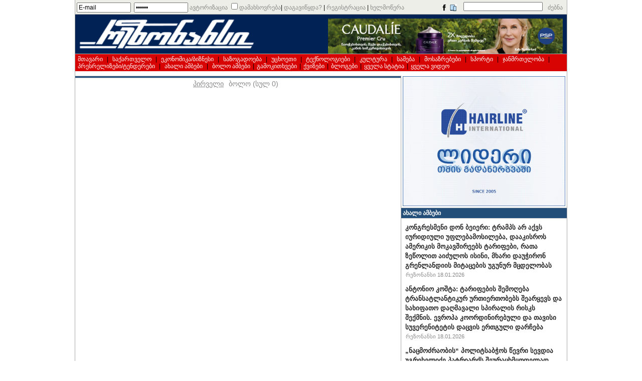

--- FILE ---
content_type: text/html; charset=UTF-8
request_url: https://www.resonancedaily.com/index.php?opt=posts&id_blog=0&starta=-30
body_size: 13434
content:
<!DOCTYPE html PUBLIC "-//W3C//DTD XHTML 1.0 Transitional//EN"
	"http://www.w3.org/TR/xhtml1/DTD/xhtml1-transitional.dtd">

<html>
<head>



<!-- Google tag (gtag.js) -->
<script async src="https://www.googletagmanager.com/gtag/js?id=G-RF5CXNFPEQ"></script>
<script>
  window.dataLayer = window.dataLayer || [];
  function gtag(){dataLayer.push(arguments);}
  gtag('js', new Date());

  gtag('config', 'G-RF5CXNFPEQ');
</script>


<meta http-equiv="content-Type" content="text/html; charset=utf-8" />
<title>გაზეთ რეზონანსის ინტერნეტ-პორტალი</title>

<meta property="og:type" content="article" />
<meta property="og:title" content="გაზეთ რეზონანსის ინტერნეტ-პორტალი" />
<meta property="og:description" content="რეზონანსდეილი - გავლენიანი ქართული ყოველდღიური გაზეთის ინტერნეტ-პორტალი www.resonancedaily.com">
<meta property="og:url" content="http://www.resonancedaily.com/index.php?opt=posts&id_blog=0&starta=-30" />
<meta property="og:image" content="http://www.resonancedaily.com/images/res_reklama_01_small.jpg" />
<!--<meta property="og:image:width" content="200">-->
<meta property="fb:admins" content="703098052" />
<meta property="fb:app_id" content="189025328570159" />
<meta property="article:author' content='https://www.facebook.com/703098052" />
<meta property="article:publisher' content='https://www.facebook.com/TheResonanceDaily" />
<meta property="og:site_name' content="http://www.resonancedaily.com" />

<meta property="og:image:width" content="450"/>
<meta property="og:image:height" content="298"/>

<link rel="stylesheet" href="http://www.resonancedaily.com/bpgphone/css/bpg-phone-sans.min.css">
<link rel="stylesheet" href="http://www.resonancedaily.com/bpgphonebold/css/bpg-phone-sans-bold.min.css">
<link rel="stylesheet" href="http://www.resonancedaily.com/bpgglahoarial/css/bpg-glaho-arial.min.css">

<meta http-equiv="content-language" content="en" />
<meta name="copyright" content="Resonance ltd. " />
<meta http-equiv="Reply-to" content="resonancenewspaper@yahoo.com" />
<meta name="Creation_Date" content="05.05.2009" />
<meta name="revisit-after" content="15 days" />
<meta name="description" content="რეზონანსდეილი - გავლენიანი ქართული ყოველდღიური გაზეთის ინტერნეტ-პორტალი www.resonancedaily.com" />
<meta name="keywords" content="გაზეთი, რეზონანსი, ყოველდღიური გაზეთი, რეზონანსდეილი, თბილისი, საქართველო, ეკონომიკა, ბიზნესი, ხალხის ხმა, კრიმინალი, უცხოეტი, საზოგადოება, კულტურა, მედია,სპორტო, მოსაზრება, ბიძინა ივანიშვილი, მიხეილ სააკაშვილი, ირაკლი ალასანია, 9 აპრილი, ვარდების რევოლუცია, პოლოტიკა, პრეზიდენტი, პარლამენტი, ცხინვალი, სოხუმი, ბათუმი, აფხაზეთი, სამაჩაბლო, სამხრეთ ოსეთი" />
<meta name="robots" content="index, follow" />
<link href="index.css?1768720731" rel="stylesheet" type="text/css" />

<link rel="favicon.ico" type="image/x-icon">
<style type="text/css">
	div#fback{position:absolute;top:9px;right:10px;}
	
	
	div.switch{position:relative;border-bottom: 1px solid #999999;height:24px;margin-top:10px;}
	div.switch a{display:block;border: 1px solid #999999;position:relative;float:right;padding:3px 5px 4px 5px;color:#000000;font: 700 12px sylfaen;text-decoration:none;}
	div.switch a:hover{text-decoration:underline;}
	div.switch a.act{background:#eeeeee;border-bottom:1px solid #eeeeee;border-right: 1px solid #eeeeee;}
	div.switch a.pas{border-right:none;}
	div.qtxt{font: 700 14px avaza;color:#000000;background:#eeeeee;border-top: 1px solid #999999;border-bottom: 1px solid #999999;margin-top:10px;}
    div.qtxt a:hover{text-decoration:underline;}
	div.qtxt a.act{display:block;position:relative;padding:3px 5px 4px 5px;color:#000000;font: 700 13px sylfaen;text-decoration:none;}
    div.dqa1{font:10px arial;color:#234e7a;text-align:right;margin: -15px 5px 35px 0px;}
    div.dqa1z{font:10px arial;color:#234e7a;text-align:right;margin: 0px 5px 15px 0px;}
	div.qtxt1{margin: 5px;}
    div.qtxt1 img{width:96%;margin:2%;} 
	div.qtxt1 p{margin:0px;}
	table.tb_q{position:relative;width:100%;font: 12px sylfaen;color:#000000;border-bottom:1px solid #999999;margin-bottom:10px;}
	table.tb_q1{display:none;position:relative;width:100%;font: 12px sylfaen;color:#000000;border-bottom:1px solid #999999;margin-bottom:10px;}
	table.tb_q1 hr{height:5px;border:1px solid #000000;}
	
        
    div.qztxt{}
	div.qztxt1{font: 700 24px avaza;color:#000000;margin: 10px;text-align:center;margin:10px;}
    div.qztxt1 img{width:100%;}
    div.qztxt1 a{color:#003366;}
    div.qztxt2{border:1px solid #aaaaaa;  margin: 10px;}
    div.qztxt2 a{font: 700 18px avaza;color:#000000; margin: 10px;display:inline-block;}
    div.qztxt3{margin:10px;}
    div.qztxt3 a{font: 14px avaza;color:#000000;margin: 10px 5px;}
    
    
	div.ad{padding:2px 5px;}
	/*gamowera*/
	div.ds1{margin: 10px 0px 30px 0px;background: #f3f5ea;}
	div.ds1 p{text-indent:20px;padding: 5px;}
	div.ds1 p.p1{text-indent:50px;padding: 5px;}
	div.ds1 span.s1{color: #666666;font-size: 14px;}
	div.ds1 a{color: #666666;font-size: 14px;}
	table.tbs{width: 600px;}
	table.tbs td.tdr{text-align: right;padding-right: 20px;}
	table.tbs span.r{color: #ff0000;font: 700 16px arial;}
	div.ds2{margin: 10px 0px 10px 50px;background: #f3f5ea;}
	div.ds1 a.a1{display: block;float: right;margin: 0px 10px;color: #666666;font-size: 14px;}
	div.ds1 a.a1:hover{color: #000000;}
    iframe.if1{ width:90%; height:400px;margin:10px 5%;border:1px solid black;}
	
	table.tb_pmsg{width: 100%;qborder-top: 1px solid #aaaaaa;qborder-left: 1px solid #aaaaaa;}
	table.tb_pmsg tr.trh{text-align: center;}
	table.tb_pmsg td{qborder-right: 1px solid #aaaaaa;qborder-bottom: 1px solid #aaaaaa;background: #f8f8f8;}
    
    div.adc_A1{width:100%;}
    div.adc_A1 img{width:100%;}
    div.adc_A2{width:468px;float:right;margin-right:8px;margin-top:8px;}
    div.adc_A2 img{width:100%;}
    
	div.adc_CT1{width:98%;margin:1%;margin-top:1px;border-top:1px solid #cccccc;}
    div.adc_CT1 img{width:100%;}
	div.adc_CT2{width:98%;margin:1%;}
    div.adc_CT2 img{width:100%;}
   	div.adc_CT3{width:98%;margin:1%;}
    div.adc_CT3 img{width:100%;}    
 
 	div.adc_C1{width:98%;margin:1%;}
    div.adc_C1 img{width:100%;}
	div.adc_C2{width:98%;margin:1%;}
    div.adc_C2 img{width:100%;}
   	div.adc_C3{width:98%;margin:1%;}
    div.adc_C3 img{width:100%;}  
    
    div.adc_CB1{width:98%;margin:1%;}
    div.adc_CB1 img{width:100%;}
	div.adc_CB2{width:98%;margin:1%;}
    div.adc_CB2 img{width:100%;}
   	div.adc_CB3{width:98%;margin:1%;}
    div.adc_CB3 img{width:100%;}
     
    div.adc_BM{width:98%;margin:0 1% 1% 1%;}
    div.adc_BM img{width:100%;}
	div.adc_B1{width:98%;margin:0 1% 1% 1%;border-top:1px solid #cccccc;}
    div.adc_B1 img{width:100%;}
   	div.adc_B2{width:98%;margin:0 1% 1% 1%;border-top:1px solid #cccccc;}
    div.adc_B2 img{width:100%;}
	div.adc_B3{width:98%;margin:0 1% 1% 1%;border-top:1px solid #cccccc;}
    div.adc_B3 img{width:100%;}
   	div.adc_B4{width:98%;margin:0 1% 1% 1%;border-top:1px solid #cccccc;}
    div.adc_B4 img{width:100%;}
    div.adc_B5{width:98%;margin:0 1% 1% 1%;border-top:1px solid #cccccc;}
    div.adc_B5 img{width:100%;}
   	div.adc_B6{width:98%;margin:0 1% 1% 1%;border-top:1px solid #cccccc;}
    div.adc_B6 img{width:100%;}
    div.adc_B7{width:98%;margin:0 1% 1% 1%;border-top:1px solid #cccccc;}
    div.adc_B7 img{width:100%;}
   	div.adc_B8{width:98%;margin:0 1% 1% 1%;border-top:1px solid #cccccc;}
    div.adc_B8 img{width:100%;}
    div.adc_B9{width:98%;margin:0 1% 1% 1%;border-top:1px solid #cccccc;}
    div.adc_B9 img{width:100%;}
   	div.adc_B10{width:98%;margin:0 1% 1% 1%;border-top:1px solid #cccccc;}
    div.adc_B10 img{width:100%;} 
    div.adc_B11{width:98%;margin:0 1% 1% 1%;border-top:1px solid #cccccc;}
    div.adc_B11 img{width:100%;}
   	div.adc_B12{width:98%;margin:0 1% 1% 1%;border-top:1px solid #cccccc;}
    div.adc_B12 img{width:100%;}   
    
    div.adc_DT1{width:98%;margin:1%;margin-top:1px;}
    div.adc_DT1 img{width:100%;}
	div.adc_DT2{width:98%;margin:1%;}
    div.adc_DT2 img{width:100%;}
   	div.adc_DT3{width:98%;margin:1%;}
    div.adc_DT3 img{width:100%;}    
 
 	div.adc_D1{width:98%;margin:1%;}
    div.adc_D1 img{width:100%;}
	div.adc_D2{width:98%;margin:1%;}
    div.adc_D2 img{width:100%;}
   	div.adc_D3{width:98%;margin:1%;}
    div.adc_D3 img{width:100%;}  
    
    div.adc_DB1{width:100%;margin-top:1%;}
    div.adc_DB1 img{width:100%;}
	div.adc_DB2{width:100%;margin-top:1%;}
    div.adc_DB2 img{width:100%;}
   	div.adc_DB3{width:100%;margin-top:1%;}
    div.adc_DB3 img{width:100%;}
    div.adc_DB4{width:100%;margin-top:1%;}
    div.adc_DB4 img{width:100%;}
	div.adc_DB5{width:100%;margin-top:1%;}
    div.adc_DB5 img{width:100%;}
   	div.adc_DB6{width:100%;margin-top:1%;}
    div.adc_DB6 img{width:100%;}
    div.adc_DB7{width:100%;margin-top:1%;}
    div.adc_DB7 img{width:100%;}

 	div.adc_S1{width:98%;margin:0 1% 1% 1%;border-top:1px solid #cccccc;}
    div.adc_S1 img{width:100%;}
   	div.adc_S2{width:98%;margin:0 1% 1% 1%;border-top:1px solid #cccccc;}
    div.adc_S2 img{width:100%;}
	div.adc_S3{width:98%;margin:0 1% 1% 1%;border-top:1px solid #cccccc;}
    div.adc_S3 img{width:100%;}
   	div.adc_S4{width:98%;margin:0 1% 1% 1%;border-top:1px solid #cccccc;}
    div.adc_S4 img{width:100%;}
    div.adc_S5{width:98%;margin:0 1% 1% 1%;border-top:1px solid #cccccc;}
    div.adc_S5 img{width:100%;}   
</style>
<script language="javascript" type="text/javascript">
var op_obj='';
var msgi='';
var msgf='';
var act_str='';
function out(){
	r_loadXMLDoc("out.php",'');
}
function sinN(){
	var er="";
	var us=document.fr.us.value;
	var pw=document.fr.pw.value;
	var rpwh=(document.fr.rpwh.checked)?'yes':'no';
	if(us.length<8 || us.length>70 || us=="E-mail")er+="<li>-შეამოწმე ელ-ფოსტა!</li>";
	if(pw.length<6 || pw.length>9 || pw=="******")er+="<li>შეამოწმე პასვორდი</li>";
	if(er==""){
		r_loadXMLDoc("sin.php",'us='+us+'&pw='+pw+'&rpwh='+rpwh);
	}else{
		document.getElementById("msg").innerHTML="<ul>"+er+"</ul>";
		opn("log");
	}
}
function regN(){
	reg_str='რეგისტრაციის ფორმა<table cellspacing="2" cellpadding="2" border="0"><tr><td class="tdr">ნიკნეიმი<span>*</span></td><td></td><td><input type="text" name="usr" class="in1"></td></tr><tr><td class="tdr">ელ-ფოსტა<span>*</span></td><td></td><td><input type="text" name="mailr" class="in1"></td></tr><tr><td class="tdr">პასვორდი (6-9 სიმბოლო)<span>*</span></td><td></td><td><input type="password" name="pwr" maxlength="9" class="in1"></td></tr><tr><td class="tdr">პასვორდი (გამეორება)<span>*</span></td><td></td><td><input type="password" name="pwrr" maxlength="9" class="in1"></td></tr><tr><td></td><td></td><td><a href="javascript:regpN()"><img src="images/enter.jpg" /></a></td></tr></table>';
	document.getElementById("msg").innerHTML=reg_str;
	opn("log");
}
function regpN(){
	var er="";
	var name=document.fr.name.value;
	var usr=document.fr.usr.value;
	var mailr=document.fr.mailr.value;
	var pwr=document.fr.pwr.value;
	var pwrr=document.fr.pwrr.value;
	if(usr.length<2 || usr.length>30)er+="<li>შეამოწმე ნიკნეიმი!</li>";
	if(mailr.length<8 || mailr.length>70 || mailr=="E-mail")er+="<li>შეამოწმე ელ-ფოსტა</li>";
	if(pwr.length<6 || pwr.length>9 || pwr!=pwrr || pwr=='******')er+="<li>შეამოწმე პასვორდი</li>";
	if(er==""){
		r_loadXMLDoc("regp.php",'usr='+usr+'&mailr='+mailr+'&pwr='+pwr+'&pwrr='+pwrr);
	}else{
		document.getElementById("msg").innerHTML="<ul>"+er+"</ul>"+reg_str;
		//document.fr.name.value=name;
		//document.fr.usr.value=usr;
		//document.fr.mailr.value=mailr;
		//opn("log");
	}
}
function frN(){
	fr_str='<div>თუ დაგავიწყდა პასვორდი, ჩაწერე რეგისტრაციის დროს მითითებული ელ-ფოსტის მისამართი</div><table><tr><td><input type="text" name="mailfr" value="E-mail" onfocus="this.value=\'\'" class="in1" /></td> <td><a href="javascript:frpN()"><img src="images/enter.jpg" /></a></td></tr></table>';
	document.getElementById("msg").innerHTML=fr_str;
	opn("log");
}
function frpN(){
	var er="";
	var mailfr=document.fr.mailfr.value;
	if(mailfr.length<8 || mailfr.length>70 || mailfr=="E-mail")er+="<li>შეამოწმე ელ-ფოსტა!</li>";
	if(er==""){
		r_loadXMLDoc("frp.php",'mailfr='+mailfr);
	}else{
		document.getElementById("msg").innerHTML="<ul>"+er+"</ul>"+fr_str;
	}
}
function actN(){
	document.getElementById("msg").innerHTML=act_str;
	opn("log");
}
function actpN(){
	var er="";
	var usr=document.fr.usr.value;
	var mailr=document.fr.mailr.value;
	var pwr=document.fr.pwr.value;
	var pwrr=document.fr.pwrr.value;
	if(usr.length<2 || usr.length>30)er+="<li>შეამოწმე ნიკნეიმი!</li>";
	if(mailr.length<8 || mailr.length>70 || mailr=="E-mail")er+="<li>შეამოწმე ელ-ფოსტა</li>";
	if(pwr.length<6 || pwr.length>9 || pwr!=pwrr || pwr=='******')er+="<li>შეამოწმე პასვორდი</li>";
	if(er==""){
		r_loadXMLDoc("actp.php",'mailr='+mailr+'&pwr='+pwr+'&pwrr='+pwrr);
	}else{
		document.getElementById("msg").innerHTML="<ul>"+er+"</ul>"+act_str;
	}
}
</script>
<script type="text/javascript" id="nuevo" src="http://www.resonancedaily.com/nuevo/player/nuevo.js" charset="utf-8"></script>
<script src="myindex.js" type="text/javascript" language="JavaScript"></script>
<script src="obj.js" type="text/javascript" language="JavaScript"></script>
<script src="mail.js" type="text/javascript" language="JavaScript">
</script>
<script type="text/javascript">
function r_loadXMLDoc(url,txt){
	r_xmlhttp=null;
	if (window.XMLHttpRequest){
		r_xmlhttp=new XMLHttpRequest();
  	}else{
  		r_xmlhttp=new ActiveXObject("Microsoft.XMLHTTP");
  	}
	if(r_xmlhttp.addEventListener && navigator.userAgent.indexOf("Opera")==-1){
		r_xmlhttp.addEventListener("load",r_stateChange,false);
	}else{
		r_xmlhttp.onreadystatechange=r_stateChange;
	}
	r_xmlhttp.open("POST",url,true);
	r_xmlhttp.setRequestHeader("Content-type", "application/x-www-form-urlencoded");
	r_xmlhttp.setRequestHeader("Content-length", txt.length);
	r_xmlhttp.setRequestHeader("Connection", "close");
	r_xmlhttp.send(txt);
}
function r_stateChange(){
	if (r_xmlhttp.readyState==4){
  		if (r_xmlhttp.status==200){
		    var r=r_xmlhttp.responseText;
			rr=r.split("&&");
			if(rr[0]=="sin"){
				if(rr[1]=='yes'){
					location.reload();
				}else{
					alert(rr[1]);
				}
			}
			if(rr[0]=="frp"){
				alert(rr[1]);
			}
			if(rr[0]=="regp"){
				if(rr[1]=='yes'){
					cls("log");
					alert(rr[2]);
				}else{
					alert(rr[1]);
				}
			}
			if(rr[0]=="out"){
				if(rr[1]=='yes'){
					location="http://www.resonancedaily.com/index.php";
				}
			}
			if(rr[0]=="actp"){
				if(rr[1]=="yes"){
					cls("log");
					alert(rr[2]);
				}else alert(rr[1]);
			}
			if(rr[0]=="subin"){
				if(rr[1]=="yes"){
					alert(rr[2]);
					location="index.php?opt=subs1";	
				}else{
					alert(rr[1]);
				}
			}
			if(rr[0]=="linin"){
				if(rr[1]=="yes"){
					alert(rr[2]);
					location="index.php?opt=lin1&id_rub=0&id_artc=0";	
				}else{
					alert(rr[1]);
				}
			}
			if(rr[0]=="subedt"){
				if(rr[1]=="yes"){
					alert(rr[2]);
					location.reload();	
				}else{
					alert(rr[1]);
				}
			}
			if(rr[0]=="buy"){
				if(rr[1]=="yes"){
					//alert(rr);
					//document.fr.target="nwin";
					document.fr.action="https://www.pay.ge/pay/";
					document.fr.submit();	
				}else{
					alert(rr[1]);
				}
			}
    	}else{
    		alert("Problem retrieving XML data:" + r_xmlhttp.statusText);
		}
  	}
}

</script>

<script type="text/javascript" src="//port80ge.adocean.pl/files/js/ado.js"></script>
<script type="text/javascript">
/* (c)AdOcean 2003-2020 */
if(typeof ado!=="object"){ado={};ado.config=ado.preview=ado.placement=ado.master=ado.slave=function(){};}
ado.config({mode: "old", xml: false, consent: true, characterEncoding: true});
ado.preview({enabled: true});
</script>



<script>
  var esadt;esadt||((esadt=esadt||{}).cmd=esadt.cmd||[],function(){var t=document.createElement("script");t.async=!0,t.id="esadt",t.type="text/javascript";var e="https:"==document.location.protocol;t.src=(e?"https:":"http:")+"///sspjs.eskimi.com/esadt.js",(e=document.getElementsByTagName("script")[0]).parentNode.insertBefore(t,e)}());
  esadt.cmd.push({ enableConsent: { timeout: 5000 } });
</script>


<!--<head>-->
<script>
  var esadt;esadt||((esadt=esadt||{}).cmd=esadt.cmd||[],function(){var t=document.createElement("script");t.async=!0,t.id="esadt",t.type="text/javascript";var e="https:"==document.location.protocol;t.src=(e?"https:":"http:")+"///sspjs.eskimi.com/esadt.js",(e=document.getElementsByTagName("script")[0]).parentNode.insertBefore(t,e)}());
</script>
<!--</head>-->

<!--<head>-->
<script>
  var esadt;esadt||((esadt=esadt||{}).cmd=esadt.cmd||[],function(){var t=document.createElement("script");t.async=!0,t.id="esadt",t.type="text/javascript";var e="https:"==document.location.protocol;t.src=(e?"https:":"http:")+"///sspjs.eskimi.com/esadt.js",(e=document.getElementsByTagName("script")[0]).parentNode.insertBefore(t,e)}());
</script>
<!--</head>-->

<meta name="monetag" content="2057d08430766589d375855d7cdea2bc">


<!-- InMobi Choice. Consent Manager Tag v3.0 (for TCF 2.2) -->
<script type="text/javascript" async=true>
(function() {
  var host = "www.themoneytizer.com";
  var element = document.createElement('script');
  var firstScript = document.getElementsByTagName('script')[0];
  var url = 'https://cmp.inmobi.com'
    .concat('/choice/', '6Fv0cGNfc_bw8', '/', host, '/choice.js?tag_version=V3');
  var uspTries = 0;
  var uspTriesLimit = 3;
  element.async = true;
  element.type = 'text/javascript';
  element.src = url;

  firstScript.parentNode.insertBefore(element, firstScript);

  function makeStub() {
    var TCF_LOCATOR_NAME = '__tcfapiLocator';
    var queue = [];
    var win = window;
    var cmpFrame;

    function addFrame() {
      var doc = win.document;
      var otherCMP = !!(win.frames[TCF_LOCATOR_NAME]);

      if (!otherCMP) {
        if (doc.body) {
          var iframe = doc.createElement('iframe');

          iframe.style.cssText = 'display:none';
          iframe.name = TCF_LOCATOR_NAME;
          doc.body.appendChild(iframe);
        } else {
          setTimeout(addFrame, 5);
        }
      }
      return !otherCMP;
    }

    function tcfAPIHandler() {
      var gdprApplies;
      var args = arguments;

      if (!args.length) {
        return queue;
      } else if (args[0] === 'setGdprApplies') {
        if (
          args.length > 3 &&
          args[2] === 2 &&
          typeof args[3] === 'boolean'
        ) {
          gdprApplies = args[3];
          if (typeof args[2] === 'function') {
            args[2]('set', true);
          }
        }
      } else if (args[0] === 'ping') {
        var retr = {
          gdprApplies: gdprApplies,
          cmpLoaded: false,
          cmpStatus: 'stub'
        };

        if (typeof args[2] === 'function') {
          args[2](retr);
        }
      } else {
        if(args[0] === 'init' && typeof args[3] === 'object') {
          args[3] = Object.assign(args[3], { tag_version: 'V3' });
        }
        queue.push(args);
      }
    }

    function postMessageEventHandler(event) {
      var msgIsString = typeof event.data === 'string';
      var json = {};

      try {
        if (msgIsString) {
          json = JSON.parse(event.data);
        } else {
          json = event.data;
        }
      } catch (ignore) {}

      var payload = json.__tcfapiCall;

      if (payload) {
        window.__tcfapi(
          payload.command,
          payload.version,
          function(retValue, success) {
            var returnMsg = {
              __tcfapiReturn: {
                returnValue: retValue,
                success: success,
                callId: payload.callId
              }
            };
            if (msgIsString) {
              returnMsg = JSON.stringify(returnMsg);
            }
            if (event && event.source && event.source.postMessage) {
              event.source.postMessage(returnMsg, '*');
            }
          },
          payload.parameter
        );
      }
    }

    while (win) {
      try {
        if (win.frames[TCF_LOCATOR_NAME]) {
          cmpFrame = win;
          break;
        }
      } catch (ignore) {}

      if (win === window.top) {
        break;
      }
      win = win.parent;
    }
    if (!cmpFrame) {
      addFrame();
      win.__tcfapi = tcfAPIHandler;
      win.addEventListener('message', postMessageEventHandler, false);
    }
  };

  makeStub();

  var uspStubFunction = function() {
    var arg = arguments;
    if (typeof window.__uspapi !== uspStubFunction) {
      setTimeout(function() {
        if (typeof window.__uspapi !== 'undefined') {
          window.__uspapi.apply(window.__uspapi, arg);
        }
      }, 500);
    }
  };

  var checkIfUspIsReady = function() {
    uspTries++;
    if (window.__uspapi === uspStubFunction && uspTries < uspTriesLimit) {
      console.warn('USP is not accessible');
    } else {
      clearInterval(uspInterval);
    }
  };

  if (typeof window.__uspapi === 'undefined') {
    window.__uspapi = uspStubFunction;
    var uspInterval = setInterval(checkIfUspIsReady, 6000);
  }
})();
</script>
<!-- End InMobi Choice. Consent Manager Tag v3.0 (for TCF 2.2) -->


<!-- Yandex.RTB -->
<script>window.yaContextCb=window.yaContextCb||[]</script>
<script src="https://yandex.ru/ads/system/context.js" async></script>


</head>

<body onload="loadi();">
<div id="fb-root"></div>
<script>(function(d, s, id) {
  var js, fjs = d.getElementsByTagName(s)[0];
  if (d.getElementById(id)) return;
  js = d.createElement(s); js.id = id;
  js.src = 'https://connect.facebook.net/ka_GE/sdk.js#xfbml=1&version=v2.12';
  fjs.parentNode.insertBefore(js, fjs);
}(document, 'script', 'facebook-jssdk'));</script>
<form action="/index.php" name="fr" method="post"><input type="hidden" name="opn" value="" />
<div id="body">

<!--reklamis adgili-->



<div id="reg">
<input type="text" value="E-mail" name="us" class="in1" /><input type="password" value="******" name="pw" maxlength="9" class="in1" /><a href="javascript:sinN()">ავტორიზაცია</a> <input type="checkbox" name="rpwh" value="yes"  class="in3" /><a style="text-decoration:none;">დამახსოვრება</a>| <a href="javascript:frN()">დაგავიწყდა?</a> | <a href="javascript:regN()">რეგისტრაცია</a> | <a href="index.php?opt=subs">ხელმოწერა</a><div id="search"><a href="https://www.facebook.com/TheResonanceDaily" target="_blank"><img src="images/f.png" /></a>&nbsp;<a href="http://www.resonancedaily.com/mobile/index.php"><img src="images/mobi.jpg" /></a>&nbsp;<input type="text" name="srch" maxlength="100" style="font-family:sylfaen;" value="" /><a href="javascript:srch()">ძებნა</a></div>
<!-- <div id="fback"><a href="javascript:fbackhi()">კონტაქტი</a></div> -->
<div id="log"><div class="cls"><a href="javascript:cls('log')"><img src="images/close.jpg" alt="დახურვა" /></a></div><div id="msg" style="margin-right: 20px;"></div></div>
</div>
<div id="tadban"></div>
<!--reklamis adgili-->



<div id="reso"><a href="http://www.resonancedaily.com" target="_self">
<img src="images/bg.png" qwidth="320" height="70" style="margin: 4px;"></a>

<div class="adc_A2"><a href="https://psp.ge/brand/caudalie" target="adc"><img src="../jpgad/__600x90px_1768484096.png"></a></div>

<!-- Adform publisher tag -->
<!-- Tag for resonancedaily.com - resonancedaily.com_Footer_1050x100_desktop placement -->
<script type="text/javascript" src="https://adx.adform.net/adx/?mid=941480&rnd=%%ADFRND%%"></script>
<!-- change "%%ADFRND%%" with random number  -->


<div id="ado-yA.wg_5n10FwPSHAKkN5L6HosQavdubX3qZtII.WCcT.k7"></div>
<script type="text/javascript">
/* (c)AdOcean 2003-2025, onlinebase.Portnet_resonancedaily.com.INTERSTITIAL */
ado.placement({id: 'ado-yA.wg_5n10FwPSHAKkN5L6HosQavdubX3qZtII.WCcT.k7', server: 'port80ge.adocean.pl' });
</script>




</div>
<div id="ado-XTk6jBLLkwNLyWilgr7b44OekUt6nqeOt6rdWrgJGCD._7"></div>
<script type="text/javascript">
/* (c)AdOcean 2003-2020, port80_admin.resonancedaily.com.resonancedaily.com.Footer Banner.resonancedaily.com_1050x100_desktop */
ado.placement({id: 'ado-XTk6jBLLkwNLyWilgr7b44OekUt6nqeOt6rdWrgJGCD._7', server: 'port80ge.adocean.pl' });
</script>


<!--<a href="http://hairline.ge/ka" target="_blank"><img src="reklama/hl_468x60.gif" width="384" height="58" style="float:right;margin: 10px 5px;" /></a>

<div id="reso"><a href="http://psp.ge/new/news/read/213" target="_blank"><img src="reklama/psp_600_90_w" width="384" height="58" style="float:right;margin: 10px 5px;" /></a>
<img src="images/bg.png" qwidth="320" height="70" style="margin: 4px;" />
</div>
-->


<div id="rubs"><a href="index.php">მთავარი</a> | <a href="index.php?id_rub=2">საქართველო</a> | <a href="index.php?id_rub=3">ეკონომ&#4312;კა/ბ&#4312;ზნეს&#4312;</a> | <a href="index.php?id_rub=5">საზოგადოება</a> | <a href="index.php?id_rub=8">უცხოეთ&#4312;</a> | <a href="index.php?id_rub=46">ტექნოლოგ&#4312;ებ&#4312;</a> | <a href="index.php?id_rub=6">კულტურა</a> | <a href="index.php?id_rub=38">სამება</a> | <a href="index.php?id_rub=11">მოსაზრებებ&#4312;</a> | <a href="index.php?id_rub=9">სპორტ&#4312;</a> | <a href="index.php?id_rub=40">ჯანმრთელობა</a> | <a href="index.php?id_rub=13">პრესრელ&#4312;ზებ&#4312;/ტენდერებ&#4312;</a> | <a href="index.php?id_rub=4">ახალ&#4312; ამბებ&#4312;</a> | <a href="index.php?id_rub=1&opt=opn">ბოლო ამბებ&#4312;</a>|<a href="index.php?opt=votes">გამოკითხვები</a>|<a href="index.php?opt=quizzes">ქვიზები</a>|<a href="index.php?opt=blog">ბლოგები</a><input type="hidden" name="rbs_num" value="40" />|<a href="index.php?opt=all">ყველა სტატია</a>|<a href="index.php?opt=videos">ყველა ვიდეო</a></div>




<div style="height:4px;"></div>


<table id="tb_body" cellspacing="0" cellpadding="0" border="0"><tr>
<td id="left">

<!--<div id="fbck">
<div class="hd"><a href="javascript:fbackhi()" id="a_cnt" class="a1"></a><a class="a2">რედაქციასთან კონტაქტი</a></div>
<div class="rb">
</div>
		<div id="cont">
		<ul id="msg_er"></ul>
<table cellspacing="2" cellpadding="2" border="0">
<tr><td class="tdr">სახელი<span>*</span> </td><td></td><td><input type="text" name="namef" class="in1"></td></tr>
<tr><td class="tdr">ელ–ფოსტა</td><td></td><td><input type="text" name="mailf" class="in2"></td></tr>
<tr><td class="tdr">წერილის ტექსტი<span>*</span></td><td></td><td><textarea name="msgf"></textarea></td></tr>
<tr><td class="tdr">საკონტროლო კოდი<span>*</span></td><td></td><td><img src="sec_image.png?< ?=time()?>" style="width:100px;height:23px;" id="simg" /> <a href="javascript:reld()"><img src="images/reload.jpg" alt="კოდის განახლება" class="im1" /></a> <input type="text" name="secf" maxlength="6" class="in3"></td></tr>
<tr><td></td><td></td><td><a href="javascript:fbackp()" class="a2">გაგზავნა</a></td></tr>
</table>
	</div>
</div>-->
<div class="rb1"><div class="hd"><div class="txt"><a href="index.php?opt=posts&id_blog="></a></div></div></div><div id="nav"><a href="index.php?opt=posts&id_blog=0&starta=0" >პირველი</a><a href="index.php?opt=posts&id_blog=0&starta=-30" class="acur">ბოლო (სულ 0)</a></div></td>
<td></td>
<td id="right">
	<!--<div class="rb">
		<div class="hd1" ><a href="javascript:pers()" id="a_per" class="a1"></a><span style="color:#888888;">მთავარი გვერდის პერსონალიზაცია</span></div>
		<div id="persi">
		<table cellspacing="2" cellpadding="2" border="0">
<tr><td>რუბრიკა</td><td>სტატია</td><td>ნიუსი</td></tr>
<tr><td><input type="checkbox" name="rbs[0]" value="yes" checked="checked" />საქართველო</td><td><input type="text" name="rbsano[0]" value="7" maxlength="1" class="in1" /></td><td><input type="text" name="rbsnno[0]" value="0" maxlength="1" class="in1" /></td></tr><tr><td><input type="checkbox" name="rbs[1]" value="yes" checked="checked" />ეკონომ&#4312;კა/ბ&#4312;ზნეს&#4312;</td><td><input type="text" name="rbsano[1]" value="5" maxlength="1" class="in1" /></td><td><input type="text" name="rbsnno[1]" value="0" maxlength="1" class="in1" /></td></tr><tr><td><input type="checkbox" name="rbs[2]" value="yes" checked="checked" />საზოგადოება</td><td><input type="text" name="rbsano[2]" value="1" maxlength="1" class="in1" /></td><td><input type="text" name="rbsnno[2]" value="0" maxlength="1" class="in1" /></td></tr><tr><td><input type="checkbox" name="rbs[3]" value="yes" checked="checked" />უცხოეთ&#4312;</td><td><input type="text" name="rbsano[3]" value="2" maxlength="1" class="in1" /></td><td><input type="text" name="rbsnno[3]" value="0" maxlength="1" class="in1" /></td></tr><tr><td><input type="checkbox" name="rbs[4]" value="yes" checked="checked" />ტექნოლოგ&#4312;ებ&#4312;</td><td><input type="text" name="rbsano[4]" value="0" maxlength="1" class="in1" /></td><td><input type="text" name="rbsnno[4]" value="0" maxlength="1" class="in1" /></td></tr><tr><td><input type="checkbox" name="rbs[5]" value="yes" checked="checked" />კულტურა</td><td><input type="text" name="rbsano[5]" value="0" maxlength="1" class="in1" /></td><td><input type="text" name="rbsnno[5]" value="0" maxlength="1" class="in1" /></td></tr><tr><td><input type="checkbox" name="rbs[6]" value="yes" checked="checked" />სამება</td><td><input type="text" name="rbsano[6]" value="0" maxlength="1" class="in1" /></td><td><input type="text" name="rbsnno[6]" value="0" maxlength="1" class="in1" /></td></tr><tr><td><input type="checkbox" name="rbs[7]" value="yes" checked="checked" />მოსაზრებებ&#4312;</td><td><input type="text" name="rbsano[7]" value="0" maxlength="1" class="in1" /></td><td><input type="text" name="rbsnno[7]" value="0" maxlength="1" class="in1" /></td></tr><tr><td><input type="checkbox" name="rbs[8]" value="yes" checked="checked" />სპორტ&#4312;</td><td><input type="text" name="rbsano[8]" value="0" maxlength="1" class="in1" /></td><td><input type="text" name="rbsnno[8]" value="0" maxlength="1" class="in1" /></td></tr><tr><td><input type="checkbox" name="rbs[9]" value="yes" checked="checked" />ჯანმრთელობა</td><td><input type="text" name="rbsano[9]" value="0" maxlength="1" class="in1" /></td><td><input type="text" name="rbsnno[9]" value="0" maxlength="1" class="in1" /></td></tr><tr><td><input type="checkbox" name="rbs[10]" value="yes"  />ვ&#4312;დეო ქრონ&#4312;კა</td><td><input type="text" name="rbsano[10]" value="0" maxlength="1" class="in1" /></td><td><input type="text" name="rbsnno[10]" value="0" maxlength="1" class="in1" /></td></tr><tr><td><input type="checkbox" name="rbs[11]" value="yes"  />ვ&#4312;დეოებ&#4312;</td><td><input type="text" name="rbsano[11]" value="0" maxlength="1" class="in1" /></td><td><input type="text" name="rbsnno[11]" value="0" maxlength="1" class="in1" /></td></tr><tr><td><input type="checkbox" name="rbs[12]" value="yes" checked="checked" />პრესრელ&#4312;ზებ&#4312;/ტენდერებ&#4312;</td><td><input type="text" name="rbsano[12]" value="0" maxlength="1" class="in1" /></td><td><input type="text" name="rbsnno[12]" value="0" maxlength="1" class="in1" /></td></tr><tr><td><input type="checkbox" name="rbs[13]" value="yes"  />შოუბ&#4312;ზნეს&#4312;</td><td><input type="text" name="rbsano[13]" value="0" maxlength="1" class="in1" /></td><td><input type="text" name="rbsnno[13]" value="0" maxlength="1" class="in1" /></td></tr><tr><td><input type="checkbox" name="rbs[14]" value="yes"  />ტელეგრამ&#4312;</td><td><input type="text" name="rbsano[14]" value="0" maxlength="1" class="in1" /></td><td><input type="text" name="rbsnno[14]" value="0" maxlength="1" class="in1" /></td></tr><tr><td><input type="checkbox" name="rbs[15]" value="yes"  />სა&#4312;ნტერესო</td><td><input type="text" name="rbsano[15]" value="0" maxlength="1" class="in1" /></td><td><input type="text" name="rbsnno[15]" value="0" maxlength="1" class="in1" /></td></tr><tr><td><input type="checkbox" name="rbs[16]" value="yes"  />რეზო ეკო</td><td><input type="text" name="rbsano[16]" value="0" maxlength="1" class="in1" /></td><td><input type="text" name="rbsnno[16]" value="0" maxlength="1" class="in1" /></td></tr><tr><td><input type="checkbox" name="rbs[17]" value="yes"  />გვანცა</td><td><input type="text" name="rbsano[17]" value="0" maxlength="1" class="in1" /></td><td><input type="text" name="rbsnno[17]" value="0" maxlength="1" class="in1" /></td></tr><tr><td><input type="checkbox" name="rbs[18]" value="yes"  />ანა</td><td><input type="text" name="rbsano[18]" value="0" maxlength="1" class="in1" /></td><td><input type="text" name="rbsnno[18]" value="0" maxlength="1" class="in1" /></td></tr><tr><td><input type="checkbox" name="rbs[19]" value="yes"  />მარ&#4312;ამ&#4312;</td><td><input type="text" name="rbsano[19]" value="0" maxlength="1" class="in1" /></td><td><input type="text" name="rbsnno[19]" value="0" maxlength="1" class="in1" /></td></tr><tr><td><input type="checkbox" name="rbs[20]" value="yes"  />სალომე</td><td><input type="text" name="rbsano[20]" value="0" maxlength="1" class="in1" /></td><td><input type="text" name="rbsnno[20]" value="0" maxlength="1" class="in1" /></td></tr><tr><td><input type="checkbox" name="rbs[21]" value="yes"  />თ&#4312;კა</td><td><input type="text" name="rbsano[21]" value="0" maxlength="1" class="in1" /></td><td><input type="text" name="rbsnno[21]" value="0" maxlength="1" class="in1" /></td></tr><tr><td><input type="checkbox" name="rbs[22]" value="yes"  />..</td><td><input type="text" name="rbsano[22]" value="0" maxlength="1" class="in1" /></td><td><input type="text" name="rbsnno[22]" value="0" maxlength="1" class="in1" /></td></tr><tr><td><input type="checkbox" name="rbs[23]" value="yes"  />რედაქც&#4312;ა</td><td><input type="text" name="rbsano[23]" value="0" maxlength="1" class="in1" /></td><td><input type="text" name="rbsnno[23]" value="0" maxlength="1" class="in1" /></td></tr><tr><td><input type="checkbox" name="rbs[24]" value="yes"  />ვ&#4312;დეო 1</td><td><input type="text" name="rbsano[24]" value="0" maxlength="1" class="in1" /></td><td><input type="text" name="rbsnno[24]" value="0" maxlength="1" class="in1" /></td></tr><tr><td><input type="checkbox" name="rbs[25]" value="yes"  />ვ&#4312;დეო 2</td><td><input type="text" name="rbsano[25]" value="0" maxlength="1" class="in1" /></td><td><input type="text" name="rbsnno[25]" value="0" maxlength="1" class="in1" /></td></tr><tr><td><input type="checkbox" name="rbs[26]" value="yes"  />ვ&#4312;დეო 3</td><td><input type="text" name="rbsano[26]" value="0" maxlength="1" class="in1" /></td><td><input type="text" name="rbsnno[26]" value="0" maxlength="1" class="in1" /></td></tr><tr><td><input type="checkbox" name="rbs[27]" value="yes"  />ვ&#4312;დეო 4</td><td><input type="text" name="rbsano[27]" value="0" maxlength="1" class="in1" /></td><td><input type="text" name="rbsnno[27]" value="0" maxlength="1" class="in1" /></td></tr><tr><td><input type="checkbox" name="rbs[28]" value="yes"  />სა&#4312;ტ&#4312;ს შესახებ</td><td><input type="text" name="rbsano[28]" value="0" maxlength="1" class="in1" /></td><td><input type="text" name="rbsnno[28]" value="0" maxlength="1" class="in1" /></td></tr><tr><td><input type="checkbox" name="rbs[29]" value="yes"  />მედ&#4312;ა</td><td><input type="text" name="rbsano[29]" value="0" maxlength="1" class="in1" /></td><td><input type="text" name="rbsnno[29]" value="0" maxlength="1" class="in1" /></td></tr><tr><td><input type="checkbox" name="rbs[30]" value="yes"  />არ გამო&#4312;ყენოთ</td><td><input type="text" name="rbsano[30]" value="0" maxlength="1" class="in1" /></td><td><input type="text" name="rbsnno[30]" value="0" maxlength="1" class="in1" /></td></tr><tr><td><input type="checkbox" name="rbs[31]" value="yes"  />არ გამო&#4312;ყენოთ</td><td><input type="text" name="rbsano[31]" value="0" maxlength="1" class="in1" /></td><td><input type="text" name="rbsnno[31]" value="0" maxlength="1" class="in1" /></td></tr><tr><td><input type="checkbox" name="rbs[32]" value="yes"  />არ გამო&#4312;ყენოთ</td><td><input type="text" name="rbsano[32]" value="0" maxlength="1" class="in1" /></td><td><input type="text" name="rbsnno[32]" value="0" maxlength="1" class="in1" /></td></tr><tr><td><input type="checkbox" name="rbs[33]" value="yes"  />არ გამო&#4312;ყენოთ</td><td><input type="text" name="rbsano[33]" value="0" maxlength="1" class="in1" /></td><td><input type="text" name="rbsnno[33]" value="0" maxlength="1" class="in1" /></td></tr><tr><td><input type="checkbox" name="rbs[34]" value="yes"  />არ გამო&#4312;ყენოთ</td><td><input type="text" name="rbsano[34]" value="0" maxlength="1" class="in1" /></td><td><input type="text" name="rbsnno[34]" value="0" maxlength="1" class="in1" /></td></tr><tr><td><input type="checkbox" name="rbs[35]" value="yes"  />არ გამო&#4312;ყენოთ</td><td><input type="text" name="rbsano[35]" value="0" maxlength="1" class="in1" /></td><td><input type="text" name="rbsnno[35]" value="0" maxlength="1" class="in1" /></td></tr><tr><td><input type="checkbox" name="rbs[36]" value="yes"  />არ გამო&#4312;ყენოთ</td><td><input type="text" name="rbsano[36]" value="0" maxlength="1" class="in1" /></td><td><input type="text" name="rbsnno[36]" value="0" maxlength="1" class="in1" /></td></tr><tr><td><input type="checkbox" name="rbs[37]" value="yes"  />არ გამო&#4312;ყენოთ</td><td><input type="text" name="rbsano[37]" value="0" maxlength="1" class="in1" /></td><td><input type="text" name="rbsnno[37]" value="0" maxlength="1" class="in1" /></td></tr><tr><td><input type="checkbox" name="rbs[38]" value="yes"  />ძველ&#4312; - თ&#4312;კა</td><td><input type="text" name="rbsano[38]" value="0" maxlength="1" class="in1" /></td><td><input type="text" name="rbsnno[38]" value="0" maxlength="1" class="in1" /></td></tr><tr><td><input type="checkbox" name="rbs[39]" value="yes" checked="checked" />ახალ&#4312; ამბებ&#4312;</td><td><input type="text" name="rbsano[39]" value="30" maxlength="1" class="in1" /></td><td><input type="text" name="rbsnno[39]" value="0" maxlength="1" class="in1" /></td></tr><tr><td style="width:190px;"></td><td><input type="button" name="sub" value="ჩაწერა" onclick="sout('per')" /></td></tr>
</table>

		</div>
	</div>-->
	<!-- r1 -->
	<!--<p style="margin: 8px 0px 0px 5px; "><a href="https://www.bank.ge/" target="_blank"><img src="reklama/basis190828.png" width="320" /></a> </p> <hr width="95%" />
	-->
	
    
	
		<div id="rb12"><div class="adc_DT1"><a href="https://hairline.ge/ka" target="adc"><img src="../jpgad/Haieline_mobile_500x400_1602699936_1681391238.gif"></a></div><div class="rb1"><div class="hd"><div class="txt"><a href="index.php?id_rub=4">ახალ&#4312; ამბებ&#4312;</a></div></div></div><div class="rb">
				<div class="hd1_6"><div class="txt"><a href="index.php?id_rub=4&id_artc=243400">კონგრესმენ&#4312; დონ ბე&#4312;ერ&#4312;: ტრამპს არ აქვს &#4312;ურ&#4312;დ&#4312;ულ&#4312; უფლებამოს&#4312;ლება, დააკ&#4312;სროს ამერ&#4312;კ&#4312;ს მოკავშ&#4312;რეებს ტარ&#4312;ფებ&#4312;, რათა ზეწოლ&#4312;თ ა&#4312;ძულოს &#4312;ს&#4312;ნ&#4312;, მხარ&#4312; დაუჭ&#4312;რონ გრენლანდ&#4312;&#4312;ს მ&#4312;ტაცებ&#4312;ს უგუნურ მცდელობას</a></div></div><div class="avt">&nbsp;რეზონანს&#4312; 18.01.2026</div></div><p style="height:0px;margin-top:-5px;"></p><div class="rb">
				<div class="hd1_6"><div class="txt"><a href="index.php?id_rub=4&id_artc=243399">ანტონ&#4312;ო კოშტა: ტარ&#4312;ფებ&#4312;ს შემოღება ტრანსატლანტ&#4312;კურ ურთ&#4312;ერთობებს შეარყევს და სახ&#4312;ფათო დაღმავალ&#4312; სპ&#4312;რალ&#4312;ს რ&#4312;სკს შექმნ&#4312;ს. ევროპა კოორდ&#4312;ნ&#4312;რებულ&#4312; და თავ&#4312;ს&#4312; სუვერენ&#4312;ტეტ&#4312;ს დაცვ&#4312;ს ერთგულ&#4312; დარჩება</a></div></div><div class="avt">&nbsp;რეზონანს&#4312; 18.01.2026</div></div><p style="height:0px;margin-top:-5px;"></p><div class="rb">
				<div class="hd1_6"><div class="txt"><a href="index.php?id_rub=4&id_artc=243398">„ნაცმოძრაობ&#4312;ს“ პოლ&#4312;ტსაბჭოს წევრ&#4312; სევდ&#4312;ა უგრეხელ&#4312;ძე პატრ&#4312;არქს შეურაცხმყოფელად,  &quot;&#4312;ლ&#4312;ა ვტარო&#4312;დ&quot; მო&#4312;ხსენ&#4312;ებს</a></div></div><div class="avt">&nbsp;რეზონანს&#4312; 18.01.2026</div></div><p style="height:0px;margin-top:-5px;"></p><div class="rb">
				<div class="hd1_6"><div class="txt"><a href="index.php?id_rub=4&id_artc=243397">ზურაბ ჭ&#4312;აბერაშვ&#4312;ლ&#4312;: ჩვენ რატომღაც გვგონ&#4312;ა, რომ ერ&#4312;-სახელმწ&#4312;ფოებ&#4312;ს მოდელ&#4312; მუდმ&#4312;ვად &#4312;არსებებს. შე&#4312;ძლება არ &#4312;ყოს ასე. ამ&#4312;ტომაცაა აუც&#4312;ლებელ&#4312; სა&#4312;მედო თავშესაფრ&#4312;ს პოვნა</a></div></div><div class="avt">&nbsp;რეზონანს&#4312; 18.01.2026</div></div><p style="height:0px;margin-top:-5px;"></p><div class="rb">
				<div class="hd1_6"><div class="txt"><a href="index.php?id_rub=4&id_artc=243396">დონალდ ტრამპ&#4312; დან&#4312;ას, ნორვეგ&#4312;ას, შვედეთს, საფრანგეთს, გერმან&#4312;ას, ბრ&#4312;ტანეთს, ნ&#4312;დერლანდებსა და ფ&#4312;ნეთს ტარ&#4312;ფებს უწესებს</a></div></div><div class="avt">&nbsp;რეზონანს&#4312; 18.01.2026</div></div><p style="height:0px;margin-top:-5px;"></p><div class="rb">
				<div class="hd1_6"><div class="txt"><a href="index.php?id_rub=4&id_artc=243395">დედაქალაქ&#4312;ს ქუჩებშ&#4312;, შემოერთებულ ტერ&#4312;ტორ&#4312;ებზე გზებ&#4312; თოვლ&#4312;სგან &#4312;წმ&#4312;ნდება და ტექნ&#4312;კურ&#4312; მარ&#4312;ლ&#4312; &#4312;ყრება</a></div></div><div class="avt">&nbsp;რეზონანს&#4312; 18.01.2026</div></div><p style="height:0px;margin-top:-5px;"></p><div class="rb">
				<div class="hd1_6"><div class="txt"><a href="index.php?id_rub=4&id_artc=243394">„შემთხვევა ძველ&#4312;თ ახალ წელს მოხდა, თოფ&#4312; მო­&#4312;­პა­რეს ბავ­შვებ­მა...“ -  როგორ დატრ&#4312;ალდა ენ&#4312;თ აუწერელ&#4312; ტრაგედ&#4312;ა?</a></div></div><div class="avt">&nbsp;რეზონანს&#4312; 18.01.2026</div></div><p style="height:0px;margin-top:-5px;"></p><div class="rb">
				<div class="hd1_6"><div class="txt"><a href="index.php?id_rub=4&id_artc=243393">&quot;მართლა ყელშ&#4312; ამოვ&#4312;და, ცოტა დაფ&#4312;ქრდ&#4312;თ, &#4312;ქნებ, რა ხდება ს&#4312;ნამდვ&#4312;ლეშ&#4312;!&quot; - ბაბ&#4312; კ&#4312;რკ&#4312;ტაძე მწვავე მ&#4312;მართვას ავრცელებს</a></div></div><div class="avt">&nbsp;რეზონანს&#4312; 18.01.2026</div></div><p style="height:0px;margin-top:-5px;"></p><div class="rb">
				<div class="hd1_6"><div class="txt"><a href="index.php?id_rub=4&id_artc=243392">ტრაგედ&#4312;ა: მოზარდ&#4312; ტყვ&#4312;ამ &#4312;მსხვერპლა! - რა საშ&#4312;ნელება მოხდა წყალტუბოშ&#4312;?</a></div></div><div class="avt">&nbsp;რეზონანს&#4312; 18.01.2026</div></div><p style="height:0px;margin-top:-5px;"></p><div class="rb">
				<div class="hd1_6"><div class="txt"><a href="index.php?id_rub=4&id_artc=243391">როგორ&#4312; ამ&#4312;ნდ&#4312; &#4312;ქნება 18 &#4312;ანვარს საქართველოშ&#4312; - პროგნოზ&#4312; ქალაქებ&#4312;ს მ&#4312;ხედვ&#4312;თ</a></div></div><div class="avt">&nbsp;რეზონანს&#4312; 17.01.2026</div></div><p style="height:0px;margin-top:-5px;"></p><div class="rb">
				<div class="hd1_6"><div class="txt"><a href="index.php?id_rub=4&id_artc=243390">ევროკავშ&#4312;რსა და „მერკოსურს“ შორ&#4312;ს სავაჭრო შეთანხმება გაფორმდა</a></div></div><div class="avt">&nbsp;რეზონანს&#4312; 17.01.2026</div></div><p style="height:0px;margin-top:-5px;"></p><div class="rb">
				<div class="hd1_6"><div class="txt"><a href="index.php?id_rub=4&id_artc=243389">გ&#4312;ა აბაშ&#4312;ძე: ყალბ&#4312; რეპორტაჟ&#4312; ნაცრად&#4312;კალებზე Fox News-&#4312;დან; ავტორ&#4312;, ტრამპმოძულე კრ&#4312;ს მასარო, თავხედურად &#4312;ტყუება, რომ თურმე აქ ზემასობრ&#4312;ვ&#4312; პროტესტებ&#4312;ა და &#4312;რან&#4312;დან შთაგონებულ&#4312;ა - წყაროებად ნაყარნუყარ&#4312; უსამშობლოებ&#4312;</a></div></div><div class="avt">&nbsp;რეზონანს&#4312; 17.01.2026</div></div><p style="height:0px;margin-top:-5px;"></p><div class="rb">
				<div class="hd1_6"><div class="txt"><a href="index.php?id_rub=4&id_artc=243388">სოზარ სუბარ&#4312;: ევროკავშ&#4312;რ&#4312; არ ემსახურება ევროპ&#4312;ს სახელმწ&#4312;ფოებ&#4312;ს &#4312;ნტერესებს, &#4312;ს ემსახურება ევრობ&#4312;უროკრატ&#4312;&#4312;სა და &#4312;მ დ&#4312;დ&#4312; მოთამაშეებ&#4312;ს &#4312;ნტერესებს, რომლებ&#4312;ც ცდ&#4312;ლობენ მსოფლ&#4312;ო პოლ&#4312;ტ&#4312;კა თავ&#4312;ს ხელშ&#4312; ა&#4312;ღონ</a></div></div><div class="avt">&nbsp;რეზონანს&#4312; 17.01.2026</div></div><p style="height:0px;margin-top:-5px;"></p><div class="rb">
				<div class="hd1_6"><div class="txt"><a href="index.php?id_rub=4&id_artc=243387">ნ&#4312;კა ეგაძე - შევ&#4312;გრძენ&#4312; მომენტ&#4312; და ამ შესან&#4312;შნავ&#4312; მაყურებლ&#4312;სთვ&#4312;ს ყველაფერ&#4312; გავაკეთე</a></div></div><div class="avt">&nbsp;რეზონანს&#4312; 17.01.2026</div></div><p style="height:0px;margin-top:-5px;"></p><div class="rb">
				<div class="hd1_6"><div class="txt"><a href="index.php?id_rub=4&id_artc=243386">გ&#4312;ორგ&#4312; ვოლსკ&#4312; გერმან&#4312;&#4312;ს ელჩ&#4312;ს რად&#4312;კალებთან შეხვედრაზე: გერმან&#4312;&#4312;ს ელჩმა განცხადება უნდა გააკეთოს, რატომ მოხდა რომ დახურულ&#4312; &#4312;ყო შეხვედრა და ამ შეხვედრ&#4312;ს შესახებ საზოგადოებას არ აცნობა</a></div></div><div class="avt">&nbsp;რეზონანს&#4312; 17.01.2026</div></div><p style="height:0px;margin-top:-5px;"></p><div class="rb">
				<div class="hd1_6"><div class="txt"><a href="index.php?id_rub=4&id_artc=243385">გუდაურ&#4312;(ფოსტა)–კობ&#4312;ს მონაკვეთზე მ&#4312;საბმელ&#4312;ან&#4312; და ნახევრადმ&#4312;საბმელ&#4312;ან&#4312; ავტოტრანსპორტ&#4312;ს მოძრაობა აკრძალულ&#4312;ა</a></div></div><div class="avt">&nbsp;რეზონანს&#4312; 17.01.2026</div></div><p style="height:0px;margin-top:-5px;"></p><div class="rb">
				<div class="hd1_6"><div class="txt"><a href="index.php?id_rub=4&id_artc=243384">სოზარ სუბარ&#4312;: თუკ&#4312; პუტ&#4312;ნ&#4312; არ&#4312;ს კრ&#4312;მ&#4312;ნალ&#4312;, რომელ&#4312;ც საერთაშორ&#4312;სო სასამართლოს მ&#4312;ერ &#4312;ძებნება, ამ სასამართლოს დამფუძნებელ&#4312; ქვეყნებ&#4312;ს ლ&#4312;დერებ&#4312; რა პ&#4312;რ&#4312;თ შეხვდებ&#4312;ან, როგორ დაელაპარაკებ&#4312;ან ძებნ&#4312;ლ კრ&#4312;მ&#4312;ნალს?!</a></div></div><div class="avt">&nbsp;რეზონანს&#4312; 17.01.2026</div></div><p style="height:0px;margin-top:-5px;"></p><div class="rb">
				<div class="hd1_6"><div class="txt"><a href="index.php?id_rub=4&id_artc=243383">ნ&#4312;კა ეგაძე ევროპ&#4312;ს ჩემპ&#4312;ონ&#4312;ა</a></div></div><div class="avt">&nbsp;რეზონანს&#4312; 17.01.2026</div></div><p style="height:0px;margin-top:-5px;"></p><div class="rb">
				<div class="hd1_6"><div class="txt"><a href="index.php?id_rub=4&id_artc=243382">დონალდ ტრამპ&#4312; დან&#4312;ას, ნორვეგ&#4312;ას, შვედეთს, საფრანგეთს, გერმან&#4312;ას, ბრ&#4312;ტანეთს, ნ&#4312;დერლანდებსა და ფ&#4312;ნეთს ტარ&#4312;ფებს უწესებს</a></div></div><div class="avt">&nbsp;რეზონანს&#4312; 17.01.2026</div></div><p style="height:0px;margin-top:-5px;"></p><div class="rb">
				<div class="hd1_6"><div class="txt"><a href="index.php?id_rub=4&id_artc=243381">ზელენსკ&#4312;: რუსეთ&#4312; უკრა&#4312;ნ&#4312;ს ენერგეტ&#4312;კულ სექტორსა და &#4312;ნფრასტრუქტურაზე ახალ&#4312; დარტყმებ&#4312;სთვ&#4312;ს ემზადება</a></div></div><div class="avt">&nbsp;რეზონანს&#4312; 17.01.2026</div></div><p style="height:0px;margin-top:-5px;"></p><div class="rb">
				<div class="hd1_6"><div class="txt"><a href="index.php?id_rub=4&id_artc=243380">ფ&#4312;ლარმონ&#4312;&#4312;დან პარლამენტ&#4312;სკენ საპროტესტო მსვლელობა &#4312;მართება</a></div></div><div class="avt">&nbsp;რეზონანს&#4312; 17.01.2026</div></div><p style="height:0px;margin-top:-5px;"></p><div class="rb">
				<div class="hd1_6"><div class="txt"><a href="index.php?id_rub=4&id_artc=243379">გ&#4312;ა ვოლსკ&#4312; - ბაჩო ახალა&#4312;ა უშუალოდ მონაწ&#4312;ლეობდა ძალადობ&#4312;ს ორგან&#4312;ზებაშ&#4312;, ჩართულ&#4312; &#4312;ყო ადამ&#4312;ანებ&#4312;ს წამებაშ&#4312;, რაზეც სტრასბურგ&#4312;ს სასამართლომაც მ&#4312;გვ&#4312;თ&#4312;თა</a></div></div><div class="avt">&nbsp;რეზონანს&#4312; 17.01.2026</div></div><p style="height:0px;margin-top:-5px;"></p><div class="rb">
				<div class="hd1_6"><div class="txt"><a href="index.php?id_rub=4&id_artc=243378">მსოფლ&#4312;ოს ქვეყნებ&#4312;, სადაც ყველაზე მაღალ&#4312; ხელფასებ&#4312;ა - როგორ&#4312;ა საქართველოს მონაცემებ&#4312;</a></div></div><div class="avt">&nbsp;რეზონანს&#4312; 17.01.2026</div></div><p style="height:0px;margin-top:-5px;"></p><div class="rb">
				<div class="hd1_6"><div class="txt"><a href="index.php?id_rub=4&id_artc=243377">ვოლოდ&#4312;მ&#4312;რ ზელენსკ&#4312;: „ახლა ჩვენმა პარტნ&#4312;ორებმა უნდა გადაწყვ&#4312;ტონ, წავა თუ არა დ&#4312;პლომატ&#4312;ა წ&#4312;ნ“</a></div></div><div class="avt">&nbsp;რეზონანს&#4312; 17.01.2026</div></div><p style="height:0px;margin-top:-5px;"></p><div class="rb">
				<div class="hd1_6"><div class="txt"><a href="index.php?id_rub=4&id_artc=243376">რუსეთმა ხარკოვზე &#4312;ერ&#4312;შ&#4312; მ&#4312;&#4312;ტანა</a></div></div><div class="avt">&nbsp;რეზონანს&#4312; 17.01.2026</div></div><p style="height:0px;margin-top:-5px;"></p><div class="rb">
				<div class="hd1_6"><div class="txt"><a href="index.php?id_rub=4&id_artc=243375">ახლახანს კაც&#4312; საკუთარ მანქანაშ&#4312; გარდაცვლ&#4312;ლ&#4312; &#4312;პოვეს - სად მოხდა უბედურ&#4312; შემთხვევა</a></div></div><div class="avt">&nbsp;რეზონანს&#4312; 17.01.2026</div></div><p style="height:0px;margin-top:-5px;"></p><div class="rb">
				<div class="hd1_6"><div class="txt"><a href="index.php?id_rub=4&id_artc=243374">Sky News: ლონდონშ&#4312; &#4312;რან&#4312;ს საელჩოს წ&#4312;ნ სამართალდამცველებსა და აქც&#4312;&#4312;ს მონაწ&#4312;ლეებს შორ&#4312;ს დაპ&#4312;რ&#4312;სპ&#4312;რება მოხდა</a></div></div><div class="avt">&nbsp;რეზონანს&#4312; 17.01.2026</div></div><p style="height:0px;margin-top:-5px;"></p><div class="rb">
				<div class="hd1_6"><div class="txt"><a href="index.php?id_rub=4&id_artc=243373">საპროტესტო აქც&#4312;ა დან&#4312;აშ&#4312;, დონალდ ტრამპ&#4312;ს წ&#4312;ნააღმდეგ</a></div></div><div class="avt">&nbsp;რეზონანს&#4312; 17.01.2026</div></div><p style="height:0px;margin-top:-5px;"></p><div class="rb">
				<div class="hd1_6"><div class="txt"><a href="index.php?id_rub=4&id_artc=243372">Berliner Zeitung: ამერ&#4312;კასთან უთანხმოებ&#4312;ს გამო, შესაძლოა, საფრანგეთმა ნატო დატოვოს</a></div></div><div class="avt">&nbsp;რეზონანს&#4312; 17.01.2026</div></div><p style="height:0px;margin-top:-5px;"></p><div class="rb">
				<div class="hd1_6"><div class="txt"><a href="index.php?id_rub=4&id_artc=243371">The Wall Street Journal: ტრამპმა 13 &#4312;ანვარს პენტაგონს განკარგულება მ&#4312;სცა, &#4312;რანზე დარტყმებ&#4312;სთვ&#4312;ს მომზადებულ&#4312;ყვნენ, თუმცა მოგვ&#4312;ანებ&#4312;თ გადა&#4312;ფ&#4312;ქრა</a></div></div><div class="avt">&nbsp;რეზონანს&#4312; 17.01.2026</div></div><p style="height:0px;margin-top:-5px;"></p></div>
        
	<!--<div id="quests"><div class="rb"><div class="hd1" id="bg"><span id="bgs" style="float:right;margin: 0px 5px;font-size:12px;color:#999999;"></span><a>ჩვენი გამოკითხვა</a></div><div class="switch"><a class="act">შედეგები</a></div><div class="qtxt"><div class="qtxt1"><p>უნდა გაჩერდეს თუ არა საზოგადოებრ&#4312;ვ&#4312; ტრანსპორტ&#4312;? - მ&#4312;აწვდ&#4312;ნეთ ხმა მთავრობას!</p></div><div class="dqa">გამოკითხვის დასრულება 26.11.2020</div></div>
				<table cellspacing="2" cellpadding="2" border="0"  class="tb_q">
<tr><td>სრულად უნდა ა&#4312;კრძალოს(14.777%)<div style="background:#ff0000;width:14.777497900924%" /></div></td></tr>
<tr><td>ნაწ&#4312;ლობრ&#4312;ვ უნდა შე&#4312;ზღუდოს(26.448%)<div style="background:#00ff00;width:26.448362720403%" /></div></td></tr><tr><td>ა&#4312;კრძალოს მხოლოდ საქალაქთაშორ&#4312;სო მ&#4312;მოსვლა(9.908%)<div  style="background:#0000ff;width:9.9076406381192%" /></div></td></tr><tr><td>ა&#4312;კრძალოს სამარშრუტო მ&#4312;კროავტობუსებ&#4312;(6.801%)<div style="background:#ffff00;width:6.8010075566751%" /></div></td></tr><tr><td>არაფერ&#4312; არ უნდა შეუზღუდოს(42.065%)<div style="background:#00ffff;width:42.065491183879%" /></div></td></tr></table><div class="switch"><a class="act">შედეგები</a></div><div class="qtxt"><div class="qtxt1"><p>უმძ&#4312;მეს&#4312; ეპ&#4312;დვ&#4312;თარებ&#4312;ს გამო, უნდა გადადგნენ თუ არა ტ&#4312;კარაძე, გამყრელ&#4312;ძე და &#4312;მნაძე? - გამოხატეთ თქვენ&#4312; პოზ&#4312;ც&#4312;ა</p></div><div class="dqa">გამოკითხვის დასრულება 02.12.2020</div></div>
				<table cellspacing="2" cellpadding="2" border="0"  class="tb_q">
<tr><td>დაუყოვნებლ&#4312;ვ უნდა გადადგნენ(27.604%)<div style="background:#ff0000;width:27.603686635945%" /></div></td></tr>
<tr><td>უნდა გადადგეს მხოლოდ ჯანდაცვ&#4312;ს მ&#4312;ნ&#4312;სტრ&#4312;(39.631%)<div style="background:#00ff00;width:39.63133640553%" /></div></td></tr><tr><td>დროებ&#4312;თ უნდა დარჩნენ თანამდებობაზე(1.659%)<div  style="background:#0000ff;width:1.6589861751152%" /></div></td></tr><tr><td>კარგად მუშაობენ, არ უნდა გადადგნენ(28.065%)<div style="background:#ffff00;width:28.064516129032%" /></div></td></tr><tr><td>მ&#4312;ჭ&#4312;რს პასუხ&#4312;ს გაცემა(3.041%)<div style="background:#00ffff;width:3.0414746543779%" /></div></td></tr></table><div class="switch"><a class="act">შედეგები</a></div><div class="qtxt"><div class="qtxt1"><p>უნდა დაეპატ&#4312;მრებ&#4312;ნათ თუ არა ოქრუაშვ&#4312;ლ&#4312;ს პარტ&#4312;&#4312;ს წევრ&#4312; ასლან ვაშაყმაძე, რომელ&#4312;ც ხალხს პოლ&#4312;ც&#4312;ელებ&#4312;ს დაჩეხვ&#4312;სკენ მოუწოდებდა?</p></div><div class="dqa">გამოკითხვის დასრულება 03.12.2020</div></div>
				<table cellspacing="2" cellpadding="2" border="0"  class="tb_q">
<tr><td>დააგვ&#4312;ანეს, მაშ&#4312;ნვე უნდა დაეპატ&#4312;მრებ&#4312;ნათ(57.323%)<div style="background:#ff0000;width:57.323232323232%" /></div></td></tr>
<tr><td>უნდა დააპატ&#4312;მრონ სხვა მ&#4312;ს&#4312; თანამოაზრეებ&#4312;ც(34.848%)<div style="background:#00ff00;width:34.848484848485%" /></div></td></tr><tr><td>არ უნდა დაეპატ&#4312;მრებ&#4312;ნათ(3.03%)<div  style="background:#0000ff;width:3.030303030303%" /></div></td></tr><tr><td>ამ&#4312;თ &#4312;ზღუდება ს&#4312;ტყვ&#4312;ს თავ&#4312;სუფლება(2.02%)<div style="background:#ffff00;width:2.020202020202%" /></div></td></tr><tr><td>ეს არ&#4312;ს დევნა პოლ&#4312;ტ&#4312;კერ&#4312; მოტ&#4312;ვ&#4312;თ(2.778%)<div style="background:#00ffff;width:2.7777777777778%" /></div></td></tr></table><div class="switch"><a class="act">შედეგები</a></div><div class="qtxt"><div class="qtxt1"><p>როდ&#4312;ს უნდა მო&#4312;ხსნას ტრანსპორტზე შეზღუდვა? - მ&#4312;აწვდ&#4312;ნეთ ხმა მთვარობას</p></div><div class="dqa">გამოკითხვის დასრულება 16.01.2021</div></div>
				<table cellspacing="2" cellpadding="2" border="0"  class="tb_q">
<tr><td>დაუყოვნებლ&#4312;ვ უნდა ამუშავდეს;(51.807%)<div style="background:#ff0000;width:51.807228915663%" /></div></td></tr>
<tr><td>პ&#4312;რველ&#4312; თებერვლ&#4312;დან უნდა ამოქმედდეს;(33.735%)<div style="background:#00ff00;width:33.734939759036%" /></div></td></tr><tr><td>გაზაფხულამდე არ უნდა მო&#4312;ხსნას შეზღუდვა;(4.819%)<div  style="background:#0000ff;width:4.8192771084337%" /></div></td></tr><tr><td>&#4312;ნფექც&#4312;ონ&#4312;სტებ&#4312;ს მ&#4312;თ&#4312;თებამდე, უნდა დარჩეს შეზღუდულ&#4312;;(3.614%)<div style="background:#ffff00;width:3.6144578313253%" /></div></td></tr><tr><td>მ&#4312;ჭ&#4312;რს პასუხ&#4312;ს გაცემა(6.024%)<div style="background:#00ffff;width:6.0240963855422%" /></div></td></tr></table><div class="switch"><a class="act">შედეგები</a></div><div class="qtxt"><div class="qtxt1"><p>გა&#4312;კეთებთ თუ არა კორონავ&#4312;რუს&#4312;ს საწ&#4312;ნააღმდეგო ვაქც&#4312;ნას? - გამოხატეთ თქვენ&#4312; პოზ&#4312;ც&#4312;ა</p></div><div class="dqa">გამოკითხვის დასრულება 02.04.2021</div></div>
				<table cellspacing="2" cellpadding="2" border="0"  class="tb_q">
<tr><td>აუც&#4312;ლებლად გავ&#4312;კეთებ(35.714%)<div style="background:#ff0000;width:35.714285714286%" /></div></td></tr>
<tr><td>თუ პანდემ&#4312;ა არ ჩაცხრა, მაშ&#4312;ნ გავ&#4312;კეთებ(8.571%)<div style="background:#00ff00;width:8.5714285714286%" /></div></td></tr><tr><td>ჯერ სხვებს დავაკვ&#4312;რდებ&#4312; და მერე მ&#4312;ვ&#4312;ღებ გადაწყვეტ&#4312;ლება(8.571%)<div  style="background:#0000ff;width:8.5714285714286%" /></div></td></tr><tr><td>არავ&#4312;თარ შემთხვევაშ&#4312; არ გავ&#4312;კეთებ(30.714%)<div style="background:#ffff00;width:30.714285714286%" /></div></td></tr><tr><td>მ&#4312;ჭ&#4312;რს პასუხ&#4312;ს გაცემა(16.429%)<div style="background:#00ffff;width:16.428571428571%" /></div></td></tr></table><div class="switch"><a class="act">შედეგები</a></div><div class="qtxt"><div class="qtxt1"><p>ებრძვ&#4312;ან თუ არა ეკლეს&#4312;ას ნ&#4312;ნოწმ&#4312;ნდ&#4312;ს პანს&#4312;ონატ&#4312;ს თემაზე აგორებულ&#4312; სკანდალ&#4312;თ?</p></div><div class="dqa">გამოკითხვის დასრულება 05.06.2021</div></div>
				<table cellspacing="2" cellpadding="2" border="0"  class="tb_q">
<tr><td>ეს არ&#4312;ს პ&#4312;რდაპ&#4312;რ&#4312; ბრძოლა ეკლეს&#4312;&#4312;ს წ&#4312;ნააღმდეგ;(78.261%)<div style="background:#ff0000;width:78.260869565217%" /></div></td></tr>
<tr><td>სახალხო დამცველ&#4312; და არასამთავრობოებ&#4312; ზრუნავენ ბავშვებზე;(4.348%)<div style="background:#00ff00;width:4.3478260869565%" /></div></td></tr><tr><td>ცდ&#4312;ლობენ მორ&#4312;გ&#4312; არეულობა გამო&#4312;წვ&#4312;ონ ქვეყანაშ&#4312;;(4.348%)<div  style="background:#0000ff;width:4.3478260869565%" /></div></td></tr><tr><td>ძნელ&#4312;ა ს&#4312;მართლ&#4312;ს გარჩევა, მ&#4312;ჭ&#4312;რს პასუხ&#4312;ს გაცემა;(13.043%)<div style="background:#ffff00;width:13.04347826087%" /></div></td></tr></table></div></div>-->
<div class="bhx">	
	<!-- r2 -->	
	
<div class="bhx1"><img src="images/bg.png"  style="margin: 4px;" /></div>
 


<div class="bhx2" style="text-align: center;">
ინტერნეტ-პორტალი   
</div>

<div class="bhx2" style="text-align: center;">
<strong> www.resonancedaily.com </strong>
</div>
 
 <div class="bhx2" style="text-align: center;">
„რეზონანსის“ მედია ჯგუფის აღმასრულებელი დირექტორი:
</div>

 <div class="bhx2" style="text-align: center;">
<strong> ზვიად შვანგირაძე  </strong>
</div>

 <div class="bhx2" style="text-align: center;">
ინტერნეტ-პორტალის მთავარი რედაქტორის მოადგილე:
</div>

 <div class="bhx2" style="text-align: center;">
<strong> გვანცა წულაია  </strong>
</div>

<div class="bhx2" style="text-align: center;">
რედაქციის ელ-ფოსტა:<strong> resonancenewspaper@yahoo.com </strong>
</div>

<div class="bhx2" style="text-align: center;">
ელ-ფოსტა პრეს-რელიზებისა და ანონსებისათვის:
</div>

<div class="bhx2" style="text-align: center;">
<strong> resonancedaily@yahoo.com </strong>
</div>
 
<div class="bhx2" style="text-align: center;">
სარეკლამო სამსახური
</div>

<div class="bhx2" style="text-align: center;">
ტელ: <strong> 593-105-105 </strong>
</div>

<div class="bhx2" style="text-align: center;">
გაზეთ "რეზონანსის" სარეკლამო სამსახურის უფროსი
</div>

<div class="bhx2" style="text-align: center;">
<strong>
მედეა იოსავა
</strong></div>

<div class="bhx2"  style="text-align: center;">
<strong> resreklama@yahoo.com  </strong>
</div>

<div class="bhx2"  style="text-align: center;">
ინტერნეტ-პორტალ რეზონანსდეილის სარეკლამო სამსახურის უფროსი
</div>

<div class="bhx2" style="text-align: center;">
<strong> თამარ ადუაშვილი </strong>
</div>

 <div class="bhx2" style="text-align: center;">
ტელ: <strong> 599-562-562 </strong>
</div>

<div class="bhx2" style="text-align: center;">
<strong> reswebreklama@yahoo.com </strong>
</div>

<div class="bhx2">
საიტზე გამოქვეყნებული ნებისმიერი პუბლიკაცია წარმოადგენს ინტერნეტ-პორტალის საკუთრებას და მისი მთლიანად ან ნაწილობრივ  კომერციული თუ არაკომერციული მიზნებით არალიცენზირებული კოპირება (გამოყენება, გავრცელება, გადაბეჭვდა, რეპროდუქცია, გადაცემა, როგორც ღია ასევე დახურულ მონაცემთა ბაზებში შენახვა) აკრძალულია. 
</div>
 
<div class="bhx2" style="text-align: center;">

<strong> <a href="http://www.resonancedaily.com/index.php?id_rub=45&id_artc=145444">ვებ-პორტალის (საიტის) გამოყენების წესები და პირობები</a></strong>


</div>

<div class="bhx1">1</div>
<div class="adc_DB7"><a href="" target="adc"><img src="../jpgad/000__1614331350.jpg"></a></div></div>
 
	
	</td>
</tr></table>
<div id="bottom"><hr />Copyright &copy; 2006-2026 by Resonance ltd. . All rights reserved</div><div style="text-align:center;margin-top:40px;;">
<!-- TOP.GE COUNTER CODE -->
<script language="JavaScript" src="http://counter.top.ge/cgi-bin/cod?100+31565"></script>
<noscript>
<a target="_top" href="http://counter.top.ge/cgi-bin/showtop?31565">
<img src="http://counter.top.ge/cgi-bin/count?ID:31565+JS:false" border="0" alt="TOP.GE" /></a>
</noscript>
<!-- / END OF COUNTER CODE -->

</div>

</div>
</form>


<div class="slide-banner desktop">
    <span class="close-slide-banner" style="cursor: pointer; color: white; position: absolute; float: right; font-weight: bold; font-size: 30px;">&times;</span>


<ins data-revive-zoneid="140" data-revive-id="9bae16b22f9a914757c17c93d49af41a"></ins>
<script async src="http://ads.clip-art.ge/www/delivery/asyncjs.php"></script>

</div>


<!--<body>-->
<div id="elm-esk-4752771639835-adb">
    <script>esadt.cmd.push({ render: ['esk-4752771639835-adb', 'elm-esk-4752771639835-adb', {'macro': '%%CLICK_URL_UNESC%%'}] });</script>
</div>
<!--</body>-->

<!--<body>-->
<div id="elm-esk-8844772173782-edc">
    <script>esadt.cmd.push({ render: ['esk-8844772173782-edc', 'elm-esk-8844772173782-edc', {'macro': '%%CLICK_URL_UNESC%%'}] });</script>
</div>
<!--</body>-->

</body>
<script>'undefined'=== typeof _trfq || (window._trfq = []);'undefined'=== typeof _trfd && (window._trfd=[]),_trfd.push({'tccl.baseHost':'secureserver.net'},{'ap':'cpbh-mt'},{'server':'p3plmcpnl496605'},{'dcenter':'p3'},{'cp_id':'10330169'},{'cp_cl':'8'}) // Monitoring performance to make your website faster. If you want to opt-out, please contact web hosting support.</script><script src='https://img1.wsimg.com/traffic-assets/js/tccl.min.js'></script></html>


--- FILE ---
content_type: text/javascript
request_url: https://www.resonancedaily.com/myindex.js
body_size: 2079
content:
var xmlhttp;

var url=null;

var id_quest=null;

var win=null;

/*

function sin(){

	var er="";

	var us=document.fr.us.value;

	var pw=document.fr.pw.value;

	if(us.length<8 || us.length>70 || us=="E-mail")er+="<li>შეამოწმე ელ-ფოსტა!</li>";

	if(pw.length<6 || pw.length>9 || pw=="111111")er+="<li>შეამოწმე პასვორდი</li>";

	if(er==""){

		document.fr.opn.value="sin";

		document.fr.submit();

	}else{

		document.getElementById("msg").innerHTML="<ul>"+er+"</ul>";

		opn("log");

	}

}

*/

function opn(obj){

	if(op_obj!=""){

		cls(op_obj);

	}

	op_obj=obj;

	document.getElementById(obj).style.display="block";

}

function cls(obj){

	document.getElementById(obj).style.display="none";

	op_obj="";

}

/*

function fr(){

	fr_str='<div>თუ დაგავიწყდა პასვორდი, ჩაწერე რეგისტრაციის დროს მითითებული ელ-ფოსტის მისამართი</div><table><tr><td><input type="text" name="mailfr" value="E-mail" onfocus="this.value=\'\'" class="in1" /></td> <td><a href="javascript:frp()"><img src="images/enter.jpg" /></a></td></tr></table>';

	document.getElementById("msg").innerHTML=fr_str;

	opn("log");

}

function frp(){

	var er="";

	var mailfr=document.fr.mailfr.value;

	if(mailfr.length<8 || mailfr.length>70 || mailfr=="E-mail")er+="<li>შეამოწმე ელ-ფოსტა!</li>";

	if(er==""){

		document.fr.opn.value="frp";

		document.fr.submit();

	}else{

		document.getElementById("msg").innerHTML="<ul>"+er+"</ul>"+fr_str;

		document.fr.mailfr.value=mailfr;

	}

}

function reg(){

	//reg_str='რეგისტრაციის ფორმა<table cellspacing="2" cellpadding="2" border="0"><tr><td class="tdr">სახელი გვარი</td><td></td><td><input type="text" name="name" class="in2"></td></tr><tr><td class="tdr">ნიკნეიმი<span>*</span></td><td></td><td><input type="text" name="usr" class="in1"></td></tr><tr><td class="tdr">ელ-ფოსტა<span>*</span></td><td></td><td><input type="text" name="mailr" class="in1"></td></tr><tr><td class="tdr">პასვორდი (6-9 სიმბოლო)<span>*</span></td><td></td><td><input type="password" name="pwr" maxlength="9" class="in1"></td></tr><tr><td class="tdr">პასვორდი (გამეორება)<span>*</span></td><td></td><td><input type="password" name="pwrr" maxlength="9" class="in1"></td></tr><tr><td></td><td></td><td><a href="javascript:regp()"><img src="images/enter.jpg" /></a></td></tr></table>';

	reg_str='რეგისტრაციის ფორმა<table cellspacing="2" cellpadding="2" border="0"><tr><td class="tdr">ნიკნეიმი<span>*</span></td><td></td><td><input type="text" name="usr" class="in1"></td></tr><tr><td class="tdr">ელ-ფოსტა<span>*</span></td><td></td><td><input type="text" name="mailr" class="in1"></td></tr><tr><td class="tdr">პასვორდი (6-9 სიმბოლო)<span>*</span></td><td></td><td><input type="password" name="pwr" maxlength="9" class="in1"></td></tr><tr><td class="tdr">პასვორდი (გამეორება)<span>*</span></td><td></td><td><input type="password" name="pwrr" maxlength="9" class="in1"></td></tr><tr><td></td><td></td><td><a href="javascript:regp()"><img src="images/enter.jpg" /></a></td></tr></table>';

	document.getElementById("msg").innerHTML=reg_str;

	opn("log");

}

function regp(){

	var er="";

	var name=document.fr.name.value;

	var usr=document.fr.usr.value;

	var mailr=document.fr.mailr.value;

	var pwr=document.fr.pwr.value;

	var pwrr=document.fr.pwrr.value;

	if(usr.length<2 || usr.length>30)er+="<li>შეამოწმე ნიკნეიმი!</li>";

	if(mailr.length<8 || mailr.length>70 || mailr=="E-mail")er+="<li>შეამოწმე ელ-ფოსტა</li>";

	if(pwr.length<6 || pwr.length>9 || pwr!=pwrr)er+="<li>შეამოწმე პასვორდი</li>";

	if(er==""){

		document.fr.opn.value='regp';

		document.fr.submit();

	}else{

		document.getElementById("msg").innerHTML="<ul>"+er+"</ul>"+reg_str;

		document.fr.name.value=name;

		document.fr.usr.value=usr;

		document.fr.mailr.value=mailr;

		//opn("log");

	}

}

*/

function loadi(){

	if(msgi!=""){

		document.getElementById("msg").innerHTML="<ul>"+msgi+" i</ul>";

		opn("log");

	}

	if(msgf!=""){

		document.getElementById("msg").innerHTML="<ul>"+msgf+" f</ul>";

		opn("log");

	}

	//load_home();

}

//function load_home(){

//	if(document.getElementById("home_left")){

//		document.getElementById("dq").innerHTML='';

//		var hl=document.getElementById("home_left").offsetHeight;

//		var ht=document.getElementById("dq").offsetTop;

//		var r=hl-ht-5;

//		document.getElementById("dq").style.height=((r>0)?r:0)+"px";

//		document.getElementById("dq").innerHTML=str_blog;

//	}

//}

function sout(opn){

	document.fr.opn.value=opn;

	document.fr.submit();

}
var commk=false;
function comj(){
	if(commk){
		document.getElementById("commg").style.display="none";
		commk=false;
	}else{	
		document.getElementById("commg").style.display="block";
		commk=true;
	}
}
function coms(id_rub,id_artc){
	var name=document.fr.commn.value;
	if(name.length>1){
		document.fr.action="index.php?opt=coms&id_rub="+id_rub+"&id_artc="+id_artc;
		document.fr.submit();
	}else alert('შეამოწმე სახელი!');
}
function comb(id_post){
	var name=document.fr.commn.value;
	if(name.length>1){
		document.fr.action="index.php?opt=comb&id_post="+id_post;
		document.fr.submit();
	}else alert('შეამოწმე სახელი!');
}
function srch(){
	var srch=document.fr.srch.value;
	if(srch!="")location='index.php?opt=srch&srch='+srch;
	else{
		document.getElementById("msg").innerHTML="<ul><li>საძიებო სიტყვა ან ფრაზა არ არის ჩაწერილი</li></ul>";
		opn("log");
	}
}
function pers(){
	if(document.getElementById("persi").style.display=="block"){
		document.getElementById("persi").style.display="none";
		document.getElementById("a_per").style.background="url(images/arr_rg.png)";	
	}else{
		document.getElementById("persi").style.display="block";
		document.getElementById("a_per").style.background="url(images/arr_dn.png)";
	}
}
function fbackhi(){
	if(document.getElementById("cont").style.display=="block"){
		document.getElementById("cont").style.display="none";
		document.getElementById("a_cnt").style.background="url(images/arr_rg.png)";
	}else{
		document.getElementById("cont").style.display="block";
		document.getElementById("a_cnt").style.background="url(images/arr_dn.png)";
	}
	load_home();
}
function fbackp(){
	var er="";
	var namef=document.fr.namef.value;
	var mailf=document.fr.mailf.value;
	var msgf=document.fr.msgf.value;
	var secf=document.fr.secf.value;
	if(namef.length<2 || namef.length>30)er+="<li>შეამოწმე სახელი!</li>";
	if(msgf.length<10)er+="<li>შეამოწმე წერილის ტექსტი!</li>";
	if(secf.length!=6 )er+="<li>შეამოწმე საკონტროლო კოდი!</li>";
	if(er==""){
		document.getElementById("msg_er").innerHTML='';
		url='temps/tmp_cont.php?namef='+namef+'&mailf='+mailf+'&msgf='+msgf+'&secf='+secf;
		id_quest="cont";
		loadXMLDoc(url);
	}else{
		document.getElementById("msg_er").innerHTML=er;
	}
}
function reld(){
	url="sec_img.php?"+Math.floor(Math.random()*999999);
	id_quest="simg";
	loadXMLDoc(url);
}
function state_Change(){
	if (xmlhttp.readyState==4){
  		if (xmlhttp.status==200){
		    var r=xmlhttp.responseText;
			switch (id_quest){
			case "cont":
				document.getElementById("msg_er").innerHTML=r;
			break;
			case "simg":
				document.getElementById("simg").src="sec_image.png?"+Math.floor(Math.random()*99);
				//alert(document.getElementById("simg").src)
			break;
			default:
				if(id_quest>0){
					alert(r);
					//document.getElementById("quests").innerHTML=r;
					location.href="http://www.resonancedaily.com/index.php?opt=voteq&id="+id_quest+"&qs=yes";
				}
			}
    	}else{
    		alert("Problem retrieving XML data:" + xmlhttp.statusText);
    	}
  	}
}
function swtch(k,id){
	if(k=='q'){
		document.getElementById("act"+id).style.background="#eeeeee";
		document.getElementById("pas"+id).style.background="#ffffff";
		document.getElementById("act"+id).style.borderBottom="1px solid #eeeeee";
		document.getElementById("pas"+id).style.borderBottom="1px solid #999999";
		document.getElementById("tb_act"+id).style.display="block";
		document.getElementById("tb_pas"+id).style.display="none";
	}
	if(k=='r'){
		document.getElementById("act"+id).style.background="#ffffff";
		document.getElementById("pas"+id).style.background="#eeeeee";
		document.getElementById("pas"+id).style.borderBottom="1px solid #eeeeee";
		document.getElementById("act"+id).style.borderBottom="1px solid #999999";
		document.getElementById("tb_act"+id).style.display="none";
		document.getElementById("tb_pas"+id).style.display="block";
	}
}
function vot(id,n){
	url='temps/tmp_vote_b.php?id_quest='+id+'&n='+n;
	if(id_quest!=null)document.fr["vote"+id_quest].disabled=true;
	id_quest=id;
	document.fr["vote"+id].disabled=false;
	document.getElementById("bgs").innerHTML="";
}
function voti(id){
	if(url!=null && id==id_quest ){
		loadXMLDoc(url);
	}else alert("airCie pasuxi da mieci xma!");
}
function loadXMLDoc(url){
	xmlhttp=null;
	if (window.XMLHttpRequest){
		xmlhttp=new XMLHttpRequest();
  	}else{
  		xmlhttp=new ActiveXObject("Microsoft.XMLHTTP");
  	}
	xmlhttp.onreadystatechange=state_Change;
	xmlhttp.open("GET",url,false);
	xmlhttp.send(null);
}

function video(src){

	if(win){

		win.close();

		win=null;

	}

	win=open("test1.php?file="+src,"win","width=480 height=320");

	win.focus();

}

function audio(src){

	if(win){

		win.close();

		win=null;

	}

	win=window.open("test2.php?file="+src,"win","width=480 height=140");

	win.focus();

}



